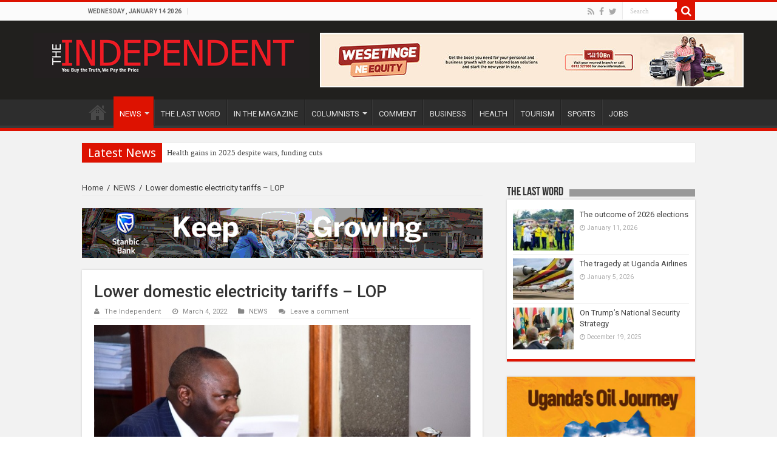

--- FILE ---
content_type: text/html; charset=utf-8
request_url: https://www.google.com/recaptcha/api2/aframe
body_size: 267
content:
<!DOCTYPE HTML><html><head><meta http-equiv="content-type" content="text/html; charset=UTF-8"></head><body><script nonce="TRAqLy0A_3aXmggIsOKUaw">/** Anti-fraud and anti-abuse applications only. See google.com/recaptcha */ try{var clients={'sodar':'https://pagead2.googlesyndication.com/pagead/sodar?'};window.addEventListener("message",function(a){try{if(a.source===window.parent){var b=JSON.parse(a.data);var c=clients[b['id']];if(c){var d=document.createElement('img');d.src=c+b['params']+'&rc='+(localStorage.getItem("rc::a")?sessionStorage.getItem("rc::b"):"");window.document.body.appendChild(d);sessionStorage.setItem("rc::e",parseInt(sessionStorage.getItem("rc::e")||0)+1);localStorage.setItem("rc::h",'1768418996891');}}}catch(b){}});window.parent.postMessage("_grecaptcha_ready", "*");}catch(b){}</script></body></html>